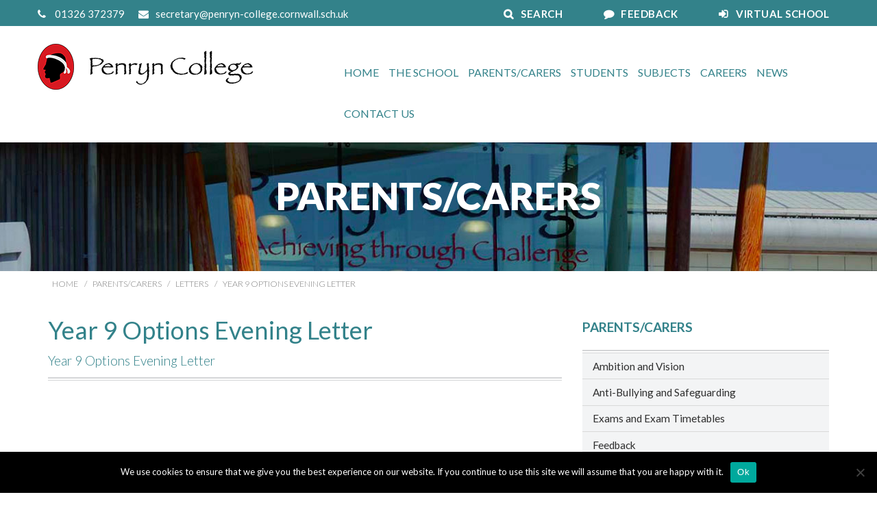

--- FILE ---
content_type: text/html; charset=UTF-8
request_url: https://penryn-college.cornwall.sch.uk/parents/letters/year-9-options-evening-letter/
body_size: 13186
content:
<!DOCTYPE html>
<html lang="en-GB">
<head>
<meta charset="UTF-8">
<meta name="viewport" content="width=device-width, initial-scale=1">
<link rel="profile" href="http://gmpg.org/xfn/11">
<link rel="pingback" href="https://penryn-college.cornwall.sch.uk/xmlrpc.php">

<meta name='robots' content='index, follow, max-image-preview:large, max-snippet:-1, max-video-preview:-1' />

	<!-- This site is optimized with the Yoast SEO plugin v26.6 - https://yoast.com/wordpress/plugins/seo/ -->
	<title>Year 9 Options Evening Letter - Penryn College</title>
	<link rel="canonical" href="https://penryn-college.cornwall.sch.uk/parents/letters/year-9-options-evening-letter/" />
	<meta property="og:locale" content="en_GB" />
	<meta property="og:type" content="article" />
	<meta property="og:title" content="Year 9 Options Evening Letter - Penryn College" />
	<meta property="og:description" content="Year 9 Options Evening Letter" />
	<meta property="og:url" content="https://penryn-college.cornwall.sch.uk/parents/letters/year-9-options-evening-letter/" />
	<meta property="og:site_name" content="Penryn College" />
	<meta name="twitter:card" content="summary_large_image" />
	<script type="application/ld+json" class="yoast-schema-graph">{"@context":"https://schema.org","@graph":[{"@type":"WebPage","@id":"https://penryn-college.cornwall.sch.uk/parents/letters/year-9-options-evening-letter/","url":"https://penryn-college.cornwall.sch.uk/parents/letters/year-9-options-evening-letter/","name":"Year 9 Options Evening Letter - Penryn College","isPartOf":{"@id":"https://penryn-college.cornwall.sch.uk/#website"},"primaryImageOfPage":{"@id":"https://penryn-college.cornwall.sch.uk/parents/letters/year-9-options-evening-letter/#primaryimage"},"image":{"@id":"https://penryn-college.cornwall.sch.uk/parents/letters/year-9-options-evening-letter/#primaryimage"},"thumbnailUrl":"","datePublished":"2019-01-10T16:35:27+00:00","breadcrumb":{"@id":"https://penryn-college.cornwall.sch.uk/parents/letters/year-9-options-evening-letter/#breadcrumb"},"inLanguage":"en-GB","potentialAction":[{"@type":"ReadAction","target":["https://penryn-college.cornwall.sch.uk/parents/letters/year-9-options-evening-letter/"]}]},{"@type":"ImageObject","inLanguage":"en-GB","@id":"https://penryn-college.cornwall.sch.uk/parents/letters/year-9-options-evening-letter/#primaryimage","url":"","contentUrl":""},{"@type":"BreadcrumbList","@id":"https://penryn-college.cornwall.sch.uk/parents/letters/year-9-options-evening-letter/#breadcrumb","itemListElement":[{"@type":"ListItem","position":1,"name":"Home","item":"https://penryn-college.cornwall.sch.uk/"},{"@type":"ListItem","position":2,"name":"Parents/Carers","item":"https://penryn-college.cornwall.sch.uk/parents/"},{"@type":"ListItem","position":3,"name":"Letters","item":"https://penryn-college.cornwall.sch.uk/parents/letters/"},{"@type":"ListItem","position":4,"name":"Year 9 Options Evening Letter"}]},{"@type":"WebSite","@id":"https://penryn-college.cornwall.sch.uk/#website","url":"https://penryn-college.cornwall.sch.uk/","name":"Penryn College","description":"","potentialAction":[{"@type":"SearchAction","target":{"@type":"EntryPoint","urlTemplate":"https://penryn-college.cornwall.sch.uk/?s={search_term_string}"},"query-input":{"@type":"PropertyValueSpecification","valueRequired":true,"valueName":"search_term_string"}}],"inLanguage":"en-GB"}]}</script>
	<!-- / Yoast SEO plugin. -->


<link rel='dns-prefetch' href='//maxcdn.bootstrapcdn.com' />
<link rel='dns-prefetch' href='//cdnjs.cloudflare.com' />
<link rel='dns-prefetch' href='//maps.googleapis.com' />
<link rel='dns-prefetch' href='//fonts.googleapis.com' />
<link rel="alternate" type="application/rss+xml" title="Penryn College &raquo; Feed" href="https://penryn-college.cornwall.sch.uk/feed/" />
<link rel="alternate" type="application/rss+xml" title="Penryn College &raquo; Comments Feed" href="https://penryn-college.cornwall.sch.uk/comments/feed/" />
<link rel="alternate" type="text/calendar" title="Penryn College &raquo; iCal Feed" href="https://penryn-college.cornwall.sch.uk/calendar/?ical=1" />
<link rel="alternate" title="oEmbed (JSON)" type="application/json+oembed" href="https://penryn-college.cornwall.sch.uk/wp-json/oembed/1.0/embed?url=https%3A%2F%2Fpenryn-college.cornwall.sch.uk%2Fparents%2Fletters%2Fyear-9-options-evening-letter%2F" />
<link rel="alternate" title="oEmbed (XML)" type="text/xml+oembed" href="https://penryn-college.cornwall.sch.uk/wp-json/oembed/1.0/embed?url=https%3A%2F%2Fpenryn-college.cornwall.sch.uk%2Fparents%2Fletters%2Fyear-9-options-evening-letter%2F&#038;format=xml" />
<style id='wp-img-auto-sizes-contain-inline-css' type='text/css'>
img:is([sizes=auto i],[sizes^="auto," i]){contain-intrinsic-size:3000px 1500px}
/*# sourceURL=wp-img-auto-sizes-contain-inline-css */
</style>

<link rel='stylesheet' id='tribe-events-pro-mini-calendar-block-styles-css' href='https://penryn-college.cornwall.sch.uk/wp-content/plugins/events-calendar-pro/build/css/tribe-events-pro-mini-calendar-block.css?ver=7.7.11' type='text/css' media='all' />
<style id='wp-emoji-styles-inline-css' type='text/css'>

	img.wp-smiley, img.emoji {
		display: inline !important;
		border: none !important;
		box-shadow: none !important;
		height: 1em !important;
		width: 1em !important;
		margin: 0 0.07em !important;
		vertical-align: -0.1em !important;
		background: none !important;
		padding: 0 !important;
	}
/*# sourceURL=wp-emoji-styles-inline-css */
</style>
<link rel='stylesheet' id='wp-block-library-css' href='https://penryn-college.cornwall.sch.uk/wp-includes/css/dist/block-library/style.min.css?ver=6.9' type='text/css' media='all' />
<style id='global-styles-inline-css' type='text/css'>
:root{--wp--preset--aspect-ratio--square: 1;--wp--preset--aspect-ratio--4-3: 4/3;--wp--preset--aspect-ratio--3-4: 3/4;--wp--preset--aspect-ratio--3-2: 3/2;--wp--preset--aspect-ratio--2-3: 2/3;--wp--preset--aspect-ratio--16-9: 16/9;--wp--preset--aspect-ratio--9-16: 9/16;--wp--preset--color--black: #000000;--wp--preset--color--cyan-bluish-gray: #abb8c3;--wp--preset--color--white: #ffffff;--wp--preset--color--pale-pink: #f78da7;--wp--preset--color--vivid-red: #cf2e2e;--wp--preset--color--luminous-vivid-orange: #ff6900;--wp--preset--color--luminous-vivid-amber: #fcb900;--wp--preset--color--light-green-cyan: #7bdcb5;--wp--preset--color--vivid-green-cyan: #00d084;--wp--preset--color--pale-cyan-blue: #8ed1fc;--wp--preset--color--vivid-cyan-blue: #0693e3;--wp--preset--color--vivid-purple: #9b51e0;--wp--preset--gradient--vivid-cyan-blue-to-vivid-purple: linear-gradient(135deg,rgb(6,147,227) 0%,rgb(155,81,224) 100%);--wp--preset--gradient--light-green-cyan-to-vivid-green-cyan: linear-gradient(135deg,rgb(122,220,180) 0%,rgb(0,208,130) 100%);--wp--preset--gradient--luminous-vivid-amber-to-luminous-vivid-orange: linear-gradient(135deg,rgb(252,185,0) 0%,rgb(255,105,0) 100%);--wp--preset--gradient--luminous-vivid-orange-to-vivid-red: linear-gradient(135deg,rgb(255,105,0) 0%,rgb(207,46,46) 100%);--wp--preset--gradient--very-light-gray-to-cyan-bluish-gray: linear-gradient(135deg,rgb(238,238,238) 0%,rgb(169,184,195) 100%);--wp--preset--gradient--cool-to-warm-spectrum: linear-gradient(135deg,rgb(74,234,220) 0%,rgb(151,120,209) 20%,rgb(207,42,186) 40%,rgb(238,44,130) 60%,rgb(251,105,98) 80%,rgb(254,248,76) 100%);--wp--preset--gradient--blush-light-purple: linear-gradient(135deg,rgb(255,206,236) 0%,rgb(152,150,240) 100%);--wp--preset--gradient--blush-bordeaux: linear-gradient(135deg,rgb(254,205,165) 0%,rgb(254,45,45) 50%,rgb(107,0,62) 100%);--wp--preset--gradient--luminous-dusk: linear-gradient(135deg,rgb(255,203,112) 0%,rgb(199,81,192) 50%,rgb(65,88,208) 100%);--wp--preset--gradient--pale-ocean: linear-gradient(135deg,rgb(255,245,203) 0%,rgb(182,227,212) 50%,rgb(51,167,181) 100%);--wp--preset--gradient--electric-grass: linear-gradient(135deg,rgb(202,248,128) 0%,rgb(113,206,126) 100%);--wp--preset--gradient--midnight: linear-gradient(135deg,rgb(2,3,129) 0%,rgb(40,116,252) 100%);--wp--preset--font-size--small: 13px;--wp--preset--font-size--medium: 20px;--wp--preset--font-size--large: 36px;--wp--preset--font-size--x-large: 42px;--wp--preset--spacing--20: 0.44rem;--wp--preset--spacing--30: 0.67rem;--wp--preset--spacing--40: 1rem;--wp--preset--spacing--50: 1.5rem;--wp--preset--spacing--60: 2.25rem;--wp--preset--spacing--70: 3.38rem;--wp--preset--spacing--80: 5.06rem;--wp--preset--shadow--natural: 6px 6px 9px rgba(0, 0, 0, 0.2);--wp--preset--shadow--deep: 12px 12px 50px rgba(0, 0, 0, 0.4);--wp--preset--shadow--sharp: 6px 6px 0px rgba(0, 0, 0, 0.2);--wp--preset--shadow--outlined: 6px 6px 0px -3px rgb(255, 255, 255), 6px 6px rgb(0, 0, 0);--wp--preset--shadow--crisp: 6px 6px 0px rgb(0, 0, 0);}:where(.is-layout-flex){gap: 0.5em;}:where(.is-layout-grid){gap: 0.5em;}body .is-layout-flex{display: flex;}.is-layout-flex{flex-wrap: wrap;align-items: center;}.is-layout-flex > :is(*, div){margin: 0;}body .is-layout-grid{display: grid;}.is-layout-grid > :is(*, div){margin: 0;}:where(.wp-block-columns.is-layout-flex){gap: 2em;}:where(.wp-block-columns.is-layout-grid){gap: 2em;}:where(.wp-block-post-template.is-layout-flex){gap: 1.25em;}:where(.wp-block-post-template.is-layout-grid){gap: 1.25em;}.has-black-color{color: var(--wp--preset--color--black) !important;}.has-cyan-bluish-gray-color{color: var(--wp--preset--color--cyan-bluish-gray) !important;}.has-white-color{color: var(--wp--preset--color--white) !important;}.has-pale-pink-color{color: var(--wp--preset--color--pale-pink) !important;}.has-vivid-red-color{color: var(--wp--preset--color--vivid-red) !important;}.has-luminous-vivid-orange-color{color: var(--wp--preset--color--luminous-vivid-orange) !important;}.has-luminous-vivid-amber-color{color: var(--wp--preset--color--luminous-vivid-amber) !important;}.has-light-green-cyan-color{color: var(--wp--preset--color--light-green-cyan) !important;}.has-vivid-green-cyan-color{color: var(--wp--preset--color--vivid-green-cyan) !important;}.has-pale-cyan-blue-color{color: var(--wp--preset--color--pale-cyan-blue) !important;}.has-vivid-cyan-blue-color{color: var(--wp--preset--color--vivid-cyan-blue) !important;}.has-vivid-purple-color{color: var(--wp--preset--color--vivid-purple) !important;}.has-black-background-color{background-color: var(--wp--preset--color--black) !important;}.has-cyan-bluish-gray-background-color{background-color: var(--wp--preset--color--cyan-bluish-gray) !important;}.has-white-background-color{background-color: var(--wp--preset--color--white) !important;}.has-pale-pink-background-color{background-color: var(--wp--preset--color--pale-pink) !important;}.has-vivid-red-background-color{background-color: var(--wp--preset--color--vivid-red) !important;}.has-luminous-vivid-orange-background-color{background-color: var(--wp--preset--color--luminous-vivid-orange) !important;}.has-luminous-vivid-amber-background-color{background-color: var(--wp--preset--color--luminous-vivid-amber) !important;}.has-light-green-cyan-background-color{background-color: var(--wp--preset--color--light-green-cyan) !important;}.has-vivid-green-cyan-background-color{background-color: var(--wp--preset--color--vivid-green-cyan) !important;}.has-pale-cyan-blue-background-color{background-color: var(--wp--preset--color--pale-cyan-blue) !important;}.has-vivid-cyan-blue-background-color{background-color: var(--wp--preset--color--vivid-cyan-blue) !important;}.has-vivid-purple-background-color{background-color: var(--wp--preset--color--vivid-purple) !important;}.has-black-border-color{border-color: var(--wp--preset--color--black) !important;}.has-cyan-bluish-gray-border-color{border-color: var(--wp--preset--color--cyan-bluish-gray) !important;}.has-white-border-color{border-color: var(--wp--preset--color--white) !important;}.has-pale-pink-border-color{border-color: var(--wp--preset--color--pale-pink) !important;}.has-vivid-red-border-color{border-color: var(--wp--preset--color--vivid-red) !important;}.has-luminous-vivid-orange-border-color{border-color: var(--wp--preset--color--luminous-vivid-orange) !important;}.has-luminous-vivid-amber-border-color{border-color: var(--wp--preset--color--luminous-vivid-amber) !important;}.has-light-green-cyan-border-color{border-color: var(--wp--preset--color--light-green-cyan) !important;}.has-vivid-green-cyan-border-color{border-color: var(--wp--preset--color--vivid-green-cyan) !important;}.has-pale-cyan-blue-border-color{border-color: var(--wp--preset--color--pale-cyan-blue) !important;}.has-vivid-cyan-blue-border-color{border-color: var(--wp--preset--color--vivid-cyan-blue) !important;}.has-vivid-purple-border-color{border-color: var(--wp--preset--color--vivid-purple) !important;}.has-vivid-cyan-blue-to-vivid-purple-gradient-background{background: var(--wp--preset--gradient--vivid-cyan-blue-to-vivid-purple) !important;}.has-light-green-cyan-to-vivid-green-cyan-gradient-background{background: var(--wp--preset--gradient--light-green-cyan-to-vivid-green-cyan) !important;}.has-luminous-vivid-amber-to-luminous-vivid-orange-gradient-background{background: var(--wp--preset--gradient--luminous-vivid-amber-to-luminous-vivid-orange) !important;}.has-luminous-vivid-orange-to-vivid-red-gradient-background{background: var(--wp--preset--gradient--luminous-vivid-orange-to-vivid-red) !important;}.has-very-light-gray-to-cyan-bluish-gray-gradient-background{background: var(--wp--preset--gradient--very-light-gray-to-cyan-bluish-gray) !important;}.has-cool-to-warm-spectrum-gradient-background{background: var(--wp--preset--gradient--cool-to-warm-spectrum) !important;}.has-blush-light-purple-gradient-background{background: var(--wp--preset--gradient--blush-light-purple) !important;}.has-blush-bordeaux-gradient-background{background: var(--wp--preset--gradient--blush-bordeaux) !important;}.has-luminous-dusk-gradient-background{background: var(--wp--preset--gradient--luminous-dusk) !important;}.has-pale-ocean-gradient-background{background: var(--wp--preset--gradient--pale-ocean) !important;}.has-electric-grass-gradient-background{background: var(--wp--preset--gradient--electric-grass) !important;}.has-midnight-gradient-background{background: var(--wp--preset--gradient--midnight) !important;}.has-small-font-size{font-size: var(--wp--preset--font-size--small) !important;}.has-medium-font-size{font-size: var(--wp--preset--font-size--medium) !important;}.has-large-font-size{font-size: var(--wp--preset--font-size--large) !important;}.has-x-large-font-size{font-size: var(--wp--preset--font-size--x-large) !important;}
/*# sourceURL=global-styles-inline-css */
</style>

<style id='classic-theme-styles-inline-css' type='text/css'>
/*! This file is auto-generated */
.wp-block-button__link{color:#fff;background-color:#32373c;border-radius:9999px;box-shadow:none;text-decoration:none;padding:calc(.667em + 2px) calc(1.333em + 2px);font-size:1.125em}.wp-block-file__button{background:#32373c;color:#fff;text-decoration:none}
/*# sourceURL=/wp-includes/css/classic-themes.min.css */
</style>
<link rel='stylesheet' id='contact-form-7-css' href='https://penryn-college.cornwall.sch.uk/wp-content/plugins/contact-form-7/includes/css/styles.css?ver=6.1.4' type='text/css' media='all' />
<link rel='stylesheet' id='cookie-notice-front-css' href='https://penryn-college.cornwall.sch.uk/wp-content/plugins/cookie-notice/css/front.min.css?ver=2.5.11' type='text/css' media='all' />
<link rel='stylesheet' id='ctf_styles-css' href='https://penryn-college.cornwall.sch.uk/wp-content/plugins/custom-twitter-feeds/css/ctf-styles.min.css?ver=2.3.1' type='text/css' media='all' />
<link rel='stylesheet' id='google-fonts-css' href='https://fonts.googleapis.com/css?family=Lato%3A400%2C700%2C300%2C900&#038;ver=6.9' type='text/css' media='all' />
<link rel='stylesheet' id='font-awesome-css' href='https://maxcdn.bootstrapcdn.com/font-awesome/4.5.0/css/font-awesome.min.css?ver=6.9' type='text/css' media='all' />
<link rel='stylesheet' id='bootstrap-css' href='https://maxcdn.bootstrapcdn.com/bootstrap/3.3.5/css/bootstrap.min.css?ver=6.9' type='text/css' media='all' />
<link rel='stylesheet' id='lightbox-css' href='https://penryn-college.cornwall.sch.uk/wp-content/themes/penryn/stylesheets/magnific-popup.css?ver=6.9' type='text/css' media='all' />
<link rel='stylesheet' id='penryn-style-css' href='https://penryn-college.cornwall.sch.uk/wp-content/themes/penryn/style.css?ver=6.9' type='text/css' media='all' />
<script type="text/javascript" id="cookie-notice-front-js-before">
/* <![CDATA[ */
var cnArgs = {"ajaxUrl":"https:\/\/penryn-college.cornwall.sch.uk\/wp-admin\/admin-ajax.php","nonce":"fe283f0fca","hideEffect":"fade","position":"bottom","onScroll":false,"onScrollOffset":100,"onClick":false,"cookieName":"cookie_notice_accepted","cookieTime":2592000,"cookieTimeRejected":2592000,"globalCookie":false,"redirection":false,"cache":true,"revokeCookies":false,"revokeCookiesOpt":"automatic"};

//# sourceURL=cookie-notice-front-js-before
/* ]]> */
</script>
<script type="text/javascript" src="https://penryn-college.cornwall.sch.uk/wp-content/plugins/cookie-notice/js/front.min.js?ver=2.5.11" id="cookie-notice-front-js"></script>
<script type="text/javascript" src="https://penryn-college.cornwall.sch.uk/wp-includes/js/jquery/jquery.min.js?ver=3.7.1" id="jquery-core-js"></script>
<script type="text/javascript" src="https://penryn-college.cornwall.sch.uk/wp-includes/js/jquery/jquery-migrate.min.js?ver=3.4.1" id="jquery-migrate-js"></script>
<script type="text/javascript" src="https://maxcdn.bootstrapcdn.com/bootstrap/3.3.5/js/bootstrap.min.js?ver=6.9" id="bootstrap-js"></script>
<script type="text/javascript" src="https://cdnjs.cloudflare.com/ajax/libs/jquery.colorbox/1.6.3/jquery.colorbox-min.js?ver=6.9" id="colorbox-js"></script>
<script type="text/javascript" src="https://maps.googleapis.com/maps/api/js?key=AIzaSyBGDu6iUODMDsAog-yz6gXrOxut6CQlyN4&amp;ver=6.9" id="googlemaps-js"></script>
<script type="text/javascript" src="https://penryn-college.cornwall.sch.uk/wp-content/themes/penryn/js/slick.js?ver=6.9" id="slick-js-js"></script>
<script type="text/javascript" src="https://penryn-college.cornwall.sch.uk/wp-content/themes/penryn/js/custom.js?ver=6.9" id="custom-js-js"></script>
<script type="text/javascript" id="calendar-js-js-extra">
/* <![CDATA[ */
var ajax_object = {"ajax_url":"https://penryn-college.cornwall.sch.uk/wp-admin/admin-ajax.php"};
//# sourceURL=calendar-js-js-extra
/* ]]> */
</script>
<script type="text/javascript" src="https://penryn-college.cornwall.sch.uk/wp-content/themes/penryn/js/calendar.js?ver=6.9" id="calendar-js-js"></script>
<script type="text/javascript" src="https://penryn-college.cornwall.sch.uk/wp-content/themes/penryn/js/jquery.drilldown.js?ver=6.9" id="drill-menu-js"></script>
<script type="text/javascript" src="https://penryn-college.cornwall.sch.uk/wp-content/themes/penryn/js/jquery.magnific-popup.min.js?ver=6.9" id="lightbox-js"></script>
<script type="text/javascript" src="https://penryn-college.cornwall.sch.uk/wp-content/plugins/google-analyticator/external-tracking.min.js?ver=6.5.4" id="ga-external-tracking-js"></script>
<link rel="https://api.w.org/" href="https://penryn-college.cornwall.sch.uk/wp-json/" /><link rel="alternate" title="JSON" type="application/json" href="https://penryn-college.cornwall.sch.uk/wp-json/wp/v2/media/6798" /><link rel="EditURI" type="application/rsd+xml" title="RSD" href="https://penryn-college.cornwall.sch.uk/xmlrpc.php?rsd" />
<meta name="generator" content="WordPress 6.9" />
<link rel='shortlink' href='https://penryn-college.cornwall.sch.uk/?p=6798' />
<meta name="tec-api-version" content="v1"><meta name="tec-api-origin" content="https://penryn-college.cornwall.sch.uk"><link rel="alternate" href="https://penryn-college.cornwall.sch.uk/wp-json/tribe/events/v1/" /><style type="text/css">.recentcomments a{display:inline !important;padding:0 !important;margin:0 !important;}</style><link rel="icon" href="https://penryn-college.cornwall.sch.uk/wp-content/uploads/2022/05/cropped-Penryn-College-Logo-New-copy-32x32.jpg" sizes="32x32" />
<link rel="icon" href="https://penryn-college.cornwall.sch.uk/wp-content/uploads/2022/05/cropped-Penryn-College-Logo-New-copy-192x192.jpg" sizes="192x192" />
<link rel="apple-touch-icon" href="https://penryn-college.cornwall.sch.uk/wp-content/uploads/2022/05/cropped-Penryn-College-Logo-New-copy-180x180.jpg" />
<meta name="msapplication-TileImage" content="https://penryn-college.cornwall.sch.uk/wp-content/uploads/2022/05/cropped-Penryn-College-Logo-New-copy-270x270.jpg" />
<!-- Google Analytics Tracking by Google Analyticator 6.5.4: http://www.videousermanuals.com/google-analyticator/ -->
<script type="text/javascript">
    var analyticsFileTypes = [''];
    var analyticsSnippet = 'disabled';
    var analyticsEventTracking = 'enabled';
</script>
<script type="text/javascript">
	(function(i,s,o,g,r,a,m){i['GoogleAnalyticsObject']=r;i[r]=i[r]||function(){
	(i[r].q=i[r].q||[]).push(arguments)},i[r].l=1*new Date();a=s.createElement(o),
	m=s.getElementsByTagName(o)[0];a.async=1;a.src=g;m.parentNode.insertBefore(a,m)
	})(window,document,'script','//www.google-analytics.com/analytics.js','ga');
	ga('create', 'UA-84651822-1', 'auto');
 
	ga('send', 'pageview');
</script>
		<style type="text/css" id="wp-custom-css">
			.sl-caption {
display: none !important;
}		</style>
		</head>

<body class="attachment wp-singular attachment-template-default attachmentid-6798 attachment-pdf wp-theme-penryn cookies-not-set tribe-no-js group-blog">
    <!-- Open Nav -->
    <div class="container-fluid search-bar">
        <div class="container">
            <div class="row">
                <div class="col-xs-12 ">
                    
<form role="search" method="get" class="search-form" action="https://penryn-college.cornwall.sch.uk/">
	<input type="search" class="search-field" placeholder="Search" value="" name="s" title="Search" />
	<button type="submit"><i class="fa fa-search"></i></button>
</form>
                </div>
            </div>
        </div>
    </div>
    <nav>
        <!-- Header -->
        <header>
            <div class="container-fluid">
                <div class="container">
                    <div class="row">
                        <div class="col-xs-12 top-bar">
                            <div class="row hidden-sm hidden-xs">
                                <div class=" col-md-6">
                                    <div class="row">
                                        <div class="telephone">01326 372379</div>
                                        <div class="email">secretary@penryn-college.cornwall.sch.uk</div>
                                    </div>
                                </div>
                                <div class="col-xs-12 col-md-6">
                                    <div class="pull-right">
                                        <div class="search"><a href="#" class="search-link">SEARCH</a></div>
                                        <div class="feedback"><a href="/parents/feedback/">FEEDBACK</a></div>
                                        <div class="moodle"><a href="https://home.penryn-college.cornwall.sch.uk/login/" target="_blank">VIRTUAL SCHOOL</a></div>
                                    </div>
                                </div>
                            </div>

                            <div class="row hidden-lg">
                                <div class="col-xs-12 col-md-6">
                                    <div class="row pull-right">
                                        <div class="search"><a href="#" class="search-link"><i class="fa fa-search" aria-hidden="true"></i> SEARCH</a></div>
                                        <div><a href="tel:01326372379"  class="telephone"><i class="fa fa-phone" aria-hidden="true"></i> CONTACT</a></div>
                                        <div class="moodle"><a href="https://home.penryn-college.cornwall.sch.uk/login/" target="_blank"><i class="fa fa-sign-in" aria-hidden="true"></i> VS</a></div>
                                    </div>
                                </div>
                            </div>
                        </div>
                    </div>
                </div>
            </div>
        </header>
        <!-- Close Header -->

        <div class="container top-menu">
            <!-- Brand and toggle get grouped for better mobile display -->
            <div class="row"> 
                <div class="col-lg-4 col-xs-9">
                    <a href="/"><img src="https://penryn-college.cornwall.sch.uk/wp-content/themes/penryn/images/bigger-logo-complete.png" alt="Penryn College" class="logo"></a>
                </div>
                <div class="visible-sm-block visible-xs-block  col-xs-3">
                    <a href="javascript:{};" class="menu-opener"><i class="fa fa-bars"></i></a>
                </div>
                <div class="col-lg-8 col-xs-12">
					<div id="cssmenu" class="open"><ul id="menu-main" class="menu"><li id="menu-item-39" class="menu-item menu-item-type-custom menu-item-object-custom menu-item-home menu-item-39"><a href="http://penryn-college.cornwall.sch.uk/">Home</a></li>
<li id="menu-item-53" class="menu-item menu-item-type-post_type menu-item-object-page menu-item-has-children menu-item-53"><a href="https://penryn-college.cornwall.sch.uk/the-school/">The School</a>
<ul class="sub-menu">
	<li id="menu-item-2455" class="menu-item menu-item-type-post_type menu-item-object-page menu-item-2455"><a href="https://penryn-college.cornwall.sch.uk/the-school/">About</a></li>
	<li id="menu-item-1548" class="menu-item menu-item-type-post_type menu-item-object-page menu-item-1548"><a href="https://penryn-college.cornwall.sch.uk/parents/ambition-and-vision/">Ambition and Vision</a></li>
	<li id="menu-item-2774" class="menu-item menu-item-type-post_type menu-item-object-page menu-item-2774"><a href="https://penryn-college.cornwall.sch.uk/parents/staying-safe/">Anti-Bullying and Safeguarding</a></li>
	<li id="menu-item-257" class="menu-item menu-item-type-post_type menu-item-object-page menu-item-257"><a href="https://penryn-college.cornwall.sch.uk/the-school/british-values-statement/">British Values Statement</a></li>
	<li id="menu-item-15580" class="menu-item menu-item-type-post_type menu-item-object-page menu-item-15580"><a href="https://penryn-college.cornwall.sch.uk/creativity-collaboratives/">Creativity Collaboratives – Inspiring Teaching and Learning</a></li>
	<li id="menu-item-777" class="menu-item menu-item-type-post_type menu-item-object-page menu-item-777"><a href="https://penryn-college.cornwall.sch.uk/the-school/gallery/">Gallery</a></li>
	<li id="menu-item-258" class="menu-item menu-item-type-post_type menu-item-object-page menu-item-258"><a href="https://penryn-college.cornwall.sch.uk/the-school/gcse-results/">GCSE Results</a></li>
	<li id="menu-item-54" class="menu-item menu-item-type-post_type menu-item-object-page menu-item-54"><a href="https://penryn-college.cornwall.sch.uk/the-school/governors/">Meet Our Trustees</a></li>
	<li id="menu-item-581" class="menu-item menu-item-type-post_type menu-item-object-page menu-item-581"><a href="https://penryn-college.cornwall.sch.uk/the-school/ofted-report/">Ofsted and Performance</a></li>
	<li id="menu-item-261" class="menu-item menu-item-type-post_type menu-item-object-page menu-item-261"><a href="https://penryn-college.cornwall.sch.uk/the-school/policies/">Policies</a></li>
	<li id="menu-item-56" class="menu-item menu-item-type-post_type menu-item-object-page menu-item-56"><a href="https://penryn-college.cornwall.sch.uk/the-school/staff-list/">Staff List</a></li>
	<li id="menu-item-580" class="menu-item menu-item-type-post_type menu-item-object-page menu-item-580"><a href="https://penryn-college.cornwall.sch.uk/the-school/prospectus/">Prospectus</a></li>
	<li id="menu-item-694" class="menu-item menu-item-type-post_type menu-item-object-page menu-item-694"><a href="https://penryn-college.cornwall.sch.uk/the-school/using-college-facilities/">Using College Facilities</a></li>
	<li id="menu-item-599" class="menu-item menu-item-type-post_type menu-item-object-page menu-item-599"><a href="https://penryn-college.cornwall.sch.uk/the-school/vacancies/">Vacancies</a></li>
	<li id="menu-item-2471" class="menu-item menu-item-type-custom menu-item-object-custom menu-item-2471"><a href="https://home.penryn-college.cornwall.sch.uk/login/">Virtual School</a></li>
</ul>
</li>
<li id="menu-item-43" class="menu-item menu-item-type-post_type menu-item-object-page menu-item-has-children menu-item-43"><a href="https://penryn-college.cornwall.sch.uk/parents/">Parents/Carers</a>
<ul class="sub-menu">
	<li id="menu-item-23061" class="menu-item menu-item-type-post_type menu-item-object-page menu-item-23061"><a href="https://penryn-college.cornwall.sch.uk/home-school-agreement/">Home School Agreement</a></li>
	<li id="menu-item-3589" class="menu-item menu-item-type-custom menu-item-object-custom menu-item-3589"><a href="http://penryn-college.cornwall.sch.uk/parents/staying-safe/">Anti-Bullying and Safeguarding</a></li>
	<li id="menu-item-10511" class="menu-item menu-item-type-post_type menu-item-object-page menu-item-10511"><a href="https://penryn-college.cornwall.sch.uk/year-6-transition/">Year 6 Transition Information</a></li>
	<li id="menu-item-15759" class="menu-item menu-item-type-post_type menu-item-object-page menu-item-15759"><a href="https://penryn-college.cornwall.sch.uk/countdown-to-gcse-evening/">Year 10 and 11 GCSE Events</a></li>
	<li id="menu-item-11086" class="menu-item menu-item-type-post_type menu-item-object-page menu-item-11086"><a href="https://penryn-college.cornwall.sch.uk/openevents/">Open Evening</a></li>
	<li id="menu-item-674" class="menu-item menu-item-type-post_type menu-item-object-page menu-item-674"><a href="https://penryn-college.cornwall.sch.uk/parents/exam-timetables/">Exams and Exam Timetables</a></li>
	<li id="menu-item-1608" class="menu-item menu-item-type-post_type menu-item-object-page menu-item-1608"><a href="https://penryn-college.cornwall.sch.uk/parents/parent-faqs/">FAQs</a></li>
	<li id="menu-item-44" class="menu-item menu-item-type-post_type menu-item-object-page menu-item-44"><a href="https://penryn-college.cornwall.sch.uk/parents/feedback/">Feedback</a></li>
	<li id="menu-item-15866" class="menu-item menu-item-type-post_type menu-item-object-page menu-item-15866"><a href="https://penryn-college.cornwall.sch.uk/holidays-during-term-time-and-absence-request-form/">Unauthorised Leave of Absence</a></li>
	<li id="menu-item-16035" class="menu-item menu-item-type-post_type menu-item-object-page menu-item-16035"><a href="https://penryn-college.cornwall.sch.uk/introduction-to-gcse-evening/">Introduction to GCSE Evening</a></li>
	<li id="menu-item-260" class="menu-item menu-item-type-post_type menu-item-object-page menu-item-260"><a href="https://penryn-college.cornwall.sch.uk/the-school/ipads/">iPads</a></li>
	<li id="menu-item-1490" class="menu-item menu-item-type-post_type menu-item-object-page menu-item-1490"><a href="https://penryn-college.cornwall.sch.uk/parents/key-dates/">Term Dates</a></li>
	<li id="menu-item-346" class="menu-item menu-item-type-post_type menu-item-object-page menu-item-346"><a href="https://penryn-college.cornwall.sch.uk/parents/letters/">Letters</a></li>
	<li id="menu-item-10652" class="menu-item menu-item-type-post_type menu-item-object-page menu-item-10652"><a href="https://penryn-college.cornwall.sch.uk/mental-health-resources-and-support/">Mental Health and Wellbeing</a></li>
	<li id="menu-item-377" class="menu-item menu-item-type-post_type menu-item-object-page menu-item-377"><a href="https://penryn-college.cornwall.sch.uk/parents/uniform/">Uniform</a></li>
	<li id="menu-item-2461" class="menu-item menu-item-type-post_type menu-item-object-page menu-item-2461"><a href="https://penryn-college.cornwall.sch.uk/parents/parents-guide-to/">Parent Guides and Pick &#8216;N Mix</a></li>
	<li id="menu-item-1284" class="menu-item menu-item-type-post_type menu-item-object-page menu-item-1284"><a href="https://penryn-college.cornwall.sch.uk/parents/pupil-premium/">Pupil Premium</a></li>
	<li id="menu-item-347" class="menu-item menu-item-type-post_type menu-item-object-page menu-item-347"><a href="https://penryn-college.cornwall.sch.uk/parents/parent-pay/">ParentPay</a></li>
	<li id="menu-item-345" class="menu-item menu-item-type-post_type menu-item-object-page menu-item-345"><a href="https://penryn-college.cornwall.sch.uk/parents/parent-view/">Parent View</a></li>
	<li id="menu-item-379" class="menu-item menu-item-type-post_type menu-item-object-page menu-item-379"><a href="https://penryn-college.cornwall.sch.uk/parents/parents-forum/">Parents’ Forum</a></li>
</ul>
</li>
<li id="menu-item-46" class="menu-item menu-item-type-post_type menu-item-object-page menu-item-has-children menu-item-46"><a href="https://penryn-college.cornwall.sch.uk/students/">Students</a>
<ul class="sub-menu">
	<li id="menu-item-2508" class="menu-item menu-item-type-post_type menu-item-object-page menu-item-2508"><a href="https://penryn-college.cornwall.sch.uk/students/alumni/">Alumni</a></li>
	<li id="menu-item-21378" class="menu-item menu-item-type-post_type menu-item-object-page menu-item-21378"><a href="https://penryn-college.cornwall.sch.uk/students/foundations-for-the-future/">Foundations for the Future</a></li>
	<li id="menu-item-15506" class="menu-item menu-item-type-post_type menu-item-object-page menu-item-15506"><a href="https://penryn-college.cornwall.sch.uk/house-system/">House System</a></li>
	<li id="menu-item-507" class="menu-item menu-item-type-post_type menu-item-object-page menu-item-507"><a href="https://penryn-college.cornwall.sch.uk/students/canteen-menu/">Canteen</a></li>
	<li id="menu-item-2214" class="menu-item menu-item-type-post_type menu-item-object-page menu-item-2214"><a href="https://penryn-college.cornwall.sch.uk/students/music-instrumental-lessons/">Instrumental Lessons</a></li>
	<li id="menu-item-3676" class="menu-item menu-item-type-post_type menu-item-object-page menu-item-3676"><a href="https://penryn-college.cornwall.sch.uk/students/year-9-options-booklet/">Year 9 Options Information</a></li>
	<li id="menu-item-3700" class="menu-item menu-item-type-post_type menu-item-object-page menu-item-3700"><a href="https://penryn-college.cornwall.sch.uk/students/extracurricular/">Clubs &#038; Activities</a></li>
	<li id="menu-item-402" class="menu-item menu-item-type-post_type menu-item-object-page menu-item-402"><a href="https://penryn-college.cornwall.sch.uk/students/school-day-times/">School Day Times</a></li>
	<li id="menu-item-1659" class="menu-item menu-item-type-post_type menu-item-object-page menu-item-1659"><a href="https://penryn-college.cornwall.sch.uk/the-school/smsc-penryn-college/">SMSC at Penryn College</a></li>
	<li id="menu-item-403" class="menu-item menu-item-type-post_type menu-item-object-page menu-item-403"><a href="https://penryn-college.cornwall.sch.uk/students/student-council/">Student Council</a></li>
	<li id="menu-item-10462" class="menu-item menu-item-type-post_type menu-item-object-page menu-item-10462"><a href="https://penryn-college.cornwall.sch.uk/student-showcase/">Student Showcase</a></li>
	<li id="menu-item-2316" class="menu-item menu-item-type-post_type menu-item-object-page menu-item-2316"><a href="https://penryn-college.cornwall.sch.uk/students/talk/">Talk – Support for Students</a></li>
	<li id="menu-item-679" class="menu-item menu-item-type-post_type menu-item-object-page menu-item-679"><a href="https://penryn-college.cornwall.sch.uk/students/wall-of-fame/">Wall of Fame</a></li>
</ul>
</li>
<li id="menu-item-49" class="menu-item menu-item-type-post_type menu-item-object-page menu-item-has-children menu-item-49"><a href="https://penryn-college.cornwall.sch.uk/subjects/">Subjects</a>
<ul class="sub-menu">
	<li id="menu-item-1281" class="menu-item menu-item-type-post_type menu-item-object-page menu-item-has-children menu-item-1281"><a href="https://penryn-college.cornwall.sch.uk/subjects/ks3/">Key Stage 3</a>
	<ul class="sub-menu">
		<li id="menu-item-1289" class="menu-item menu-item-type-post_type menu-item-object-page menu-item-1289"><a href="https://penryn-college.cornwall.sch.uk/subjects/ks3/english-ks3/">English</a></li>
		<li id="menu-item-1285" class="menu-item menu-item-type-post_type menu-item-object-page menu-item-1285"><a href="https://penryn-college.cornwall.sch.uk/subjects/ks3/art/">Art/Textiles</a></li>
		<li id="menu-item-1296" class="menu-item menu-item-type-post_type menu-item-object-page menu-item-1296"><a href="https://penryn-college.cornwall.sch.uk/subjects/ks3/maths-ks3/">Mathematics</a></li>
		<li id="menu-item-1299" class="menu-item menu-item-type-post_type menu-item-object-page menu-item-1299"><a href="https://penryn-college.cornwall.sch.uk/subjects/ks3/science-ks3/">Science</a></li>
		<li id="menu-item-1294" class="menu-item menu-item-type-post_type menu-item-object-page menu-item-1294"><a href="https://penryn-college.cornwall.sch.uk/subjects/ks3/history-re-ks3/">History and RE</a></li>
		<li id="menu-item-1293" class="menu-item menu-item-type-post_type menu-item-object-page menu-item-1293"><a href="https://penryn-college.cornwall.sch.uk/subjects/ks3/geography/">Geography</a></li>
		<li id="menu-item-1297" class="menu-item menu-item-type-post_type menu-item-object-page menu-item-1297"><a href="https://penryn-college.cornwall.sch.uk/subjects/ks3/pe-ks3/">PE &#038; Lifeskills</a></li>
		<li id="menu-item-1446" class="menu-item menu-item-type-post_type menu-item-object-page menu-item-1446"><a href="https://penryn-college.cornwall.sch.uk/subjects/ks3/music-ks3/">Music</a></li>
		<li id="menu-item-1287" class="menu-item menu-item-type-post_type menu-item-object-page menu-item-1287"><a href="https://penryn-college.cornwall.sch.uk/subjects/ks3/drama-dance/">Drama/Dance</a></li>
		<li id="menu-item-1302" class="menu-item menu-item-type-post_type menu-item-object-page menu-item-1302"><a href="https://penryn-college.cornwall.sch.uk/subjects/ks3/technology-ks3/">STEAM</a></li>
		<li id="menu-item-1291" class="menu-item menu-item-type-post_type menu-item-object-page menu-item-1291"><a href="https://penryn-college.cornwall.sch.uk/subjects/ks3/french-ks3/">French</a></li>
		<li id="menu-item-1301" class="menu-item menu-item-type-post_type menu-item-object-page menu-item-1301"><a href="https://penryn-college.cornwall.sch.uk/subjects/ks3/spanish-ks3/">Spanish</a></li>
	</ul>
</li>
	<li id="menu-item-1282" class="menu-item menu-item-type-post_type menu-item-object-page menu-item-has-children menu-item-1282"><a href="https://penryn-college.cornwall.sch.uk/subjects/ks4/">Key Stage 4</a>
	<ul class="sub-menu">
		<li id="menu-item-1308" class="menu-item menu-item-type-post_type menu-item-object-page menu-item-1308"><a href="https://penryn-college.cornwall.sch.uk/subjects/ks4/english/">English</a></li>
		<li id="menu-item-1314" class="menu-item menu-item-type-post_type menu-item-object-page menu-item-1314"><a href="https://penryn-college.cornwall.sch.uk/subjects/ks4/mathematics/">Mathematics</a></li>
		<li id="menu-item-1323" class="menu-item menu-item-type-post_type menu-item-object-page menu-item-1323"><a href="https://penryn-college.cornwall.sch.uk/subjects/ks4/science-additional-core/">Science Trilogy</a></li>
		<li id="menu-item-1326" class="menu-item menu-item-type-post_type menu-item-object-page menu-item-1326"><a href="https://penryn-college.cornwall.sch.uk/subjects/ks4/triple-science/">Triple Science</a></li>
		<li id="menu-item-1313" class="menu-item menu-item-type-post_type menu-item-object-page menu-item-1313"><a href="https://penryn-college.cornwall.sch.uk/subjects/ks4/history/">History</a></li>
		<li id="menu-item-1312" class="menu-item menu-item-type-post_type menu-item-object-page menu-item-1312"><a href="https://penryn-college.cornwall.sch.uk/subjects/ks4/geography/">Geography</a></li>
		<li id="menu-item-1319" class="menu-item menu-item-type-post_type menu-item-object-page menu-item-1319"><a href="https://penryn-college.cornwall.sch.uk/subjects/ks4/pe-gcse/">GCSE Physical Education</a></li>
		<li id="menu-item-1318" class="menu-item menu-item-type-post_type menu-item-object-page menu-item-1318"><a href="https://penryn-college.cornwall.sch.uk/subjects/ks4/pe-btec/">BTEC Physical Education</a></li>
		<li id="menu-item-2946" class="menu-item menu-item-type-post_type menu-item-object-page menu-item-2946"><a href="https://penryn-college.cornwall.sch.uk/subjects/ks4/health-social-care/">Health and Social Care</a></li>
		<li id="menu-item-1316" class="menu-item menu-item-type-post_type menu-item-object-page menu-item-1316"><a href="https://penryn-college.cornwall.sch.uk/subjects/ks4/music/">Music</a></li>
		<li id="menu-item-1322" class="menu-item menu-item-type-post_type menu-item-object-page menu-item-1322"><a href="https://penryn-college.cornwall.sch.uk/subjects/ks4/religious-moral-social-education/">Religious, Moral and Social Education</a></li>
		<li id="menu-item-1315" class="menu-item menu-item-type-post_type menu-item-object-page menu-item-1315"><a href="https://penryn-college.cornwall.sch.uk/subjects/ks4/media/">Creative Media Production</a></li>
		<li id="menu-item-1303" class="menu-item menu-item-type-post_type menu-item-object-page menu-item-1303"><a href="https://penryn-college.cornwall.sch.uk/subjects/ks4/art/">Art/Textiles</a></li>
		<li id="menu-item-1307" class="menu-item menu-item-type-post_type menu-item-object-page menu-item-1307"><a href="https://penryn-college.cornwall.sch.uk/subjects/ks4/drama-and-dance/">Dance and Drama</a></li>
		<li id="menu-item-1310" class="menu-item menu-item-type-post_type menu-item-object-page menu-item-1310"><a href="https://penryn-college.cornwall.sch.uk/subjects/ks4/food-technology/">Food and Nutrition</a></li>
		<li id="menu-item-1320" class="menu-item menu-item-type-post_type menu-item-object-page menu-item-1320"><a href="https://penryn-college.cornwall.sch.uk/subjects/ks4/product-design/">STEAM – Design Technology and Engineering</a></li>
		<li id="menu-item-1396" class="menu-item menu-item-type-post_type menu-item-object-page menu-item-1396"><a href="https://penryn-college.cornwall.sch.uk/?page_id=1352">Textiles</a></li>
		<li id="menu-item-1304" class="menu-item menu-item-type-post_type menu-item-object-page menu-item-1304"><a href="https://penryn-college.cornwall.sch.uk/subjects/ks4/business-studies/">STEAM – Enterprise and Marketing</a></li>
		<li id="menu-item-1305" class="menu-item menu-item-type-post_type menu-item-object-page menu-item-1305"><a href="https://penryn-college.cornwall.sch.uk/subjects/ks4/computing/">STEAM – Computer Science</a></li>
		<li id="menu-item-1311" class="menu-item menu-item-type-post_type menu-item-object-page menu-item-1311"><a href="https://penryn-college.cornwall.sch.uk/subjects/ks4/french/">French</a></li>
		<li id="menu-item-1324" class="menu-item menu-item-type-post_type menu-item-object-page menu-item-1324"><a href="https://penryn-college.cornwall.sch.uk/subjects/ks4/spanish/">Spanish</a></li>
	</ul>
</li>
	<li id="menu-item-1283" class="menu-item menu-item-type-post_type menu-item-object-page menu-item-1283"><a href="https://penryn-college.cornwall.sch.uk/subjects/literacy/">Literacy</a></li>
</ul>
</li>
<li id="menu-item-11524" class="menu-item menu-item-type-post_type menu-item-object-page menu-item-11524"><a href="https://penryn-college.cornwall.sch.uk/careers-4/">Careers</a></li>
<li id="menu-item-1277" class="menu-item menu-item-type-post_type menu-item-object-page menu-item-has-children menu-item-1277"><a href="https://penryn-college.cornwall.sch.uk/news/">News</a>
<ul class="sub-menu">
	<li id="menu-item-2908" class="menu-item menu-item-type-custom menu-item-object-custom menu-item-2908"><a href="http://penryn-college.cornwall.sch.uk/parents/parent-newsletter/">Newsletter</a></li>
</ul>
</li>
<li id="menu-item-1276" class="menu-item menu-item-type-post_type menu-item-object-page menu-item-1276"><a href="https://penryn-college.cornwall.sch.uk/contact-us/">Contact Us</a></li>
</ul></div>
                </div>
            </div>
	
        </div><!-- /.container-fluid -->
    </nav>
    <!-- Close Nav -->


            
    

    <div class="container-fluid ">
        <div class="row">
                        <div class="col-lg-12 banner" style="background: url('https://penryn-college.cornwall.sch.uk/wp-content/uploads/2015/12/banner.jpg')">
                <h1 class="text-center">Parents/Carers</h1>
            </div>
        </div>
    </div>
    <!-- Open Breadcrumb -->
    <div class="container">
        <div class="row">
            <div class="col-lg-12">
                <p class="breadcrumbs"><span><span><a href="https://penryn-college.cornwall.sch.uk/">Home</a></span> / <span><a href="https://penryn-college.cornwall.sch.uk/parents/">Parents/Carers</a></span> / <span><a href="https://penryn-college.cornwall.sch.uk/parents/letters/">Letters</a></span> / <span class="breadcrumb_last" aria-current="page">Year 9 Options Evening Letter</span></span></p>            </div>
        </div>
    </div>
    <!-- Close Breadcrumb -->

    <!-- Open Body -->
    <div class="container">
        <div class="row">
            <div class="col-lg-8 main-content">
                <h1>Year 9 Options Evening Letter</h1>

                <p class="attachment"><a href='https://penryn-college.cornwall.sch.uk/wp-content/uploads/2015/12/Year-9-Options-Evening-Letter.pdf'>Year 9 Options Evening Letter</a></p>

                <div class="line"></div>
            
                    
            </div>

            <div class="col-lg-4 side-bar">
                                <h5>Parents/Carers</h5>
                <div class="line"></div>
                <ul class="submenu">
                <li class="page_item page-item-1543"><a href="https://penryn-college.cornwall.sch.uk/parents/ambition-and-vision/">Ambition and Vision</a></li>
<li class="page_item page-item-2664 page_item_has_children"><a href="https://penryn-college.cornwall.sch.uk/parents/staying-safe/">Anti-Bullying and Safeguarding</a>
<ul class='children'>
	<li class="page_item page-item-14044"><a href="https://penryn-college.cornwall.sch.uk/parents/staying-safe/advice/">Advice and Support</a></li>
	<li class="page_item page-item-14046"><a href="https://penryn-college.cornwall.sch.uk/parents/staying-safe/policies/">Policies</a></li>
	<li class="page_item page-item-14052"><a href="https://penryn-college.cornwall.sch.uk/parents/staying-safe/useful-links/">Useful Links</a></li>
</ul>
</li>
<li class="page_item page-item-669"><a href="https://penryn-college.cornwall.sch.uk/parents/exam-timetables/">Exams and Exam Timetables</a></li>
<li class="page_item page-item-17"><a href="https://penryn-college.cornwall.sch.uk/parents/feedback/">Feedback</a></li>
<li class="page_item page-item-341 current_page_ancestor current_page_parent"><a href="https://penryn-college.cornwall.sch.uk/parents/letters/">Letters</a></li>
<li class="page_item page-item-343"><a href="https://penryn-college.cornwall.sch.uk/parents/parent-view/">Parent View</a></li>
<li class="page_item page-item-1604"><a href="https://penryn-college.cornwall.sch.uk/parents/parent-faqs/">Parent/Carer FAQs</a></li>
<li class="page_item page-item-7443"><a href="https://penryn-college.cornwall.sch.uk/parents/parent-newsletter/">Parent/Carer Newsletter</a></li>
<li class="page_item page-item-334"><a href="https://penryn-college.cornwall.sch.uk/parents/parent-pay/">ParentPay</a></li>
<li class="page_item page-item-351"><a href="https://penryn-college.cornwall.sch.uk/parents/parents-forum/">Parents&#8217; Forum</a></li>
<li class="page_item page-item-1251"><a href="https://penryn-college.cornwall.sch.uk/parents/pupil-premium/">Pupil Premium</a></li>
<li class="page_item page-item-5429"><a href="https://penryn-college.cornwall.sch.uk/parents/schools-on-saturday/">School on Saturday (SOS)</a></li>
<li class="page_item page-item-2457"><a href="https://penryn-college.cornwall.sch.uk/parents/parents-guide-to/">Supporting Your Child</a></li>
<li class="page_item page-item-1482"><a href="https://penryn-college.cornwall.sch.uk/parents/key-dates/">Term Dates</a></li>
<li class="page_item page-item-364"><a href="https://penryn-college.cornwall.sch.uk/parents/uniform/">Uniform</a></li>
                </ul>
                <div class="line"></div>
                                
 
                <div class="sidebarBlocks">

            <div class="latestNews">
            <div class="title">
                <i class="fa fa-file-text fa-block"></i>
                <h3>Latest News</h3>
            </div>

            <div class="post"><div class="date">05.12.25</div><div class="title"><a href="https://penryn-college.cornwall.sch.uk/penryn-college-christmas-concert/">Penryn College Christmas Concert</a></div></div><div class="post"><div class="date">03.11.25</div><div class="title"><a href="https://penryn-college.cornwall.sch.uk/gchq-national-language-competition/">GCHQ National Language Competition</a></div></div>
            <a href="/news/" class="button">See all news</a>

            <div class="line"></div>
        </div>
    
    
    
            <div class="parentView">
            <div class="title">
                <img src="https://penryn-college.cornwall.sch.uk/wp-content/themes/penryn/images/parent-view.jpg" alt="">
                <h3>PARENT VIEW</h3>
            </div>

            <p class="text">You can tell Ofsted what you think about the school, from the quality of teaching, to dealing with bullying and poor behaviour.</p>

            <a href="https://parentview.ofsted.gov.uk/login?destination=give-your-views" class="button">YOUR VIEWS</a>

            <div class="line"></div>
        </div>
    


    
</div>
            </div>

        </div>
    </div>
    <!-- Close Body -->
	


<div class="container-fluid">
    <div class="row">
        <div class="container social">
            <div class="col-lg-12">
                <h2>SOCIAL MEDIA</h2>
            </div>

            <div class="row">
                <div class="col-lg-6 col-xs-12">
                    <h3>TWITTER</h3>
                    
<!-- Custom Twitter Feeds by Smash Balloon -->
<div id="ctf" class=" ctf ctf-type-usertimeline ctf-rebranded ctf-feed-1  ctf-styles ctf-list ctf-regular-style ctf-fixed-height"   data-ctfshortcode="{&quot;feed&quot;:1}"   data-ctfdisablelinks="false" data-ctflinktextcolor="#949f27" data-header-size="small" data-feedid="1" data-postid="6798"  data-feed="1" data-ctf-flags="gdpr" data-ctfintents="1"  data-ctfneeded="4">
            <div id="ctf" class="ctf">
            <div class="ctf-error">
                <div class="ctf-error-user">
					Twitter feed is not available at the moment.                </div>
            </div>
        </div>
		    <div class="ctf-tweets">
   		    </div>
    
</div>
                </div>
                <div class="col-lg-6 col-xs-12 facebook-block">
                    <h3>FACEBOOK</h3>
                    [custom-facebook-feed]                </div>
            </div>
        </div>
    </div>
</div>


<div class="container-fluid feature-box ">
    <div class="row">
        <div class="container">
            <div class="row">
                <div class="col-lg-3 col-xs-6 text-center">
                    <a href="/news/"><i class="fa fa-file-text fa-block"></i>
                        <h4>LATEST NEWS</h4>
                        <p>Find out all the latest news from the school</p></a>
                    </div>
                    <div class="col-lg-3 col-xs-6 text-center">
                        <a href="/the-school/policies/"><i class="fa fa-book fa-block"></i>
                            <h4>POLICIES</h4>
                            <p>Safeguarding and other policies and procedures</p></a>
                        </div>
                        <div class="col-lg-3 col-xs-6 text-center">
                            <a href="/the-school/prospectus/"><i class="fa fa-download fa-block"></i>
                                <h4>PROSPECTUS</h4>
                                <p>Download the latest copy of our prospectus</p></a>
                            </div>
                            <div class="col-lg-3 col-xs-6 text-center">
                                <a href="/parents/staying-safe/"><i class="fa fa-shield fa-block"></i>
                                    <h4>SAFEGUARDING</h4>

                                    <p>Staying safe and anti-bullying at <br />Penryn College</p></a>
                                </div>
                            </div>
                        </div>
                    </div>
                </div>

                <div class="container-fluid pre-footer">
                    <div class="row">
                        <div class="container">
                            <div class="row">
                                <div class="col-lg-4">
                                    <h4>Contact</h4>

                                    <p>PENRYN COLLEGE <br/><span class="lightFont">Kernick Road, Penryn, Cornwall, TR10 8PZ</span></p>

                                    <p class="telephone">01326 372379</p>

                                    <p class="email">secretary@penryn-college.cornwall.sch.uk</p>

                                    <p class="map"><a href="/contact-us/">View location map</a></p>

                                </div>
                                <div class="col-lg-4"><h4>Information</h4>

                                    <p><a href="/privacy-policy/">Privacy and cookies</a></p>

                                    <p><a href="/terms-conditions/">Terms & Conditions</a></p>

                                    <p class="lightFont">&copy; Penryn College</p>

                                    <p><span class="lightFont">Website Design:</span> <a href="http://www.karenjacksondesign.com" target="_blank">Karen Jackson Design</a></p>
                                </div>
                                <div class="col-lg-4 twitter"><h4>For Parents</h4>
                                    <p><a href="/parents/">Parent information</a><br />
                                        <a href="/parents/letters/">Letters</a><br />
                                        <a href="/parents/parent-pay/">Parent Pay</a><br />
                                        <a href="/parents/parent-view/">Parent View</a><br />
                                        <a href="/parents/parent-faqs//">Parent FAQs</a></p>
                                    </div>
                                </div>
                            </div>
                        </div>
                    </div>



                    <!-- Open Footer -->
                    <footer>
                        <div class="container-fluid limitedCo">
                            <div class="row">
                                <div class="container">
                                    <div class="row">
                                        <div class="col-lg-12 ">
                                            <p class="text-center">A company Limited by guarantee. Registered in England and Wales Company
                                                no. 7654298</p>
                                            </div>
                                        </div>
                                    </div>
                                </div>
                            </div>
                        </footer>
                        <!-- Close Footer -->

                        <script type="speculationrules">
{"prefetch":[{"source":"document","where":{"and":[{"href_matches":"/*"},{"not":{"href_matches":["/wp-*.php","/wp-admin/*","/wp-content/uploads/*","/wp-content/*","/wp-content/plugins/*","/wp-content/themes/penryn/*","/*\\?(.+)"]}},{"not":{"selector_matches":"a[rel~=\"nofollow\"]"}},{"not":{"selector_matches":".no-prefetch, .no-prefetch a"}}]},"eagerness":"conservative"}]}
</script>
		<script>
		( function ( body ) {
			'use strict';
			body.className = body.className.replace( /\btribe-no-js\b/, 'tribe-js' );
		} )( document.body );
		</script>
		<script> /* <![CDATA[ */var tribe_l10n_datatables = {"aria":{"sort_ascending":": activate to sort column ascending","sort_descending":": activate to sort column descending"},"length_menu":"Show _MENU_ entries","empty_table":"No data available in table","info":"Showing _START_ to _END_ of _TOTAL_ entries","info_empty":"Showing 0 to 0 of 0 entries","info_filtered":"(filtered from _MAX_ total entries)","zero_records":"No matching records found","search":"Search:","all_selected_text":"All items on this page were selected. ","select_all_link":"Select all pages","clear_selection":"Clear Selection.","pagination":{"all":"All","next":"Next","previous":"Previous"},"select":{"rows":{"0":"","_":": Selected %d rows","1":": Selected 1 row"}},"datepicker":{"dayNames":["Sunday","Monday","Tuesday","Wednesday","Thursday","Friday","Saturday"],"dayNamesShort":["Sun","Mon","Tue","Wed","Thu","Fri","Sat"],"dayNamesMin":["S","M","T","W","T","F","S"],"monthNames":["January","February","March","April","May","June","July","August","September","October","November","December"],"monthNamesShort":["January","February","March","April","May","June","July","August","September","October","November","December"],"monthNamesMin":["Jan","Feb","Mar","Apr","May","Jun","Jul","Aug","Sep","Oct","Nov","Dec"],"nextText":"Next","prevText":"Prev","currentText":"Today","closeText":"Done","today":"Today","clear":"Clear"}};/* ]]> */ </script><style type="text/css" data-ctf-style="1">.ctf-feed-1.ctf-fixed-height{height:350px!important;}.ctf-feed-1 .ctf-tweet-text a{color:#949f27!important;}.ctf-feed-1.ctf-regular-style .ctf-item, .ctf-feed-1 .ctf-header{border-bottom:1px solid #ddd!important;}</style><script type="text/javascript" src="https://penryn-college.cornwall.sch.uk/wp-content/plugins/the-events-calendar/common/build/js/user-agent.js?ver=da75d0bdea6dde3898df" id="tec-user-agent-js"></script>
<script type="text/javascript" src="https://penryn-college.cornwall.sch.uk/wp-includes/js/dist/hooks.min.js?ver=dd5603f07f9220ed27f1" id="wp-hooks-js"></script>
<script type="text/javascript" src="https://penryn-college.cornwall.sch.uk/wp-includes/js/dist/i18n.min.js?ver=c26c3dc7bed366793375" id="wp-i18n-js"></script>
<script type="text/javascript" id="wp-i18n-js-after">
/* <![CDATA[ */
wp.i18n.setLocaleData( { 'text direction\u0004ltr': [ 'ltr' ] } );
//# sourceURL=wp-i18n-js-after
/* ]]> */
</script>
<script type="text/javascript" src="https://penryn-college.cornwall.sch.uk/wp-content/plugins/contact-form-7/includes/swv/js/index.js?ver=6.1.4" id="swv-js"></script>
<script type="text/javascript" id="contact-form-7-js-translations">
/* <![CDATA[ */
( function( domain, translations ) {
	var localeData = translations.locale_data[ domain ] || translations.locale_data.messages;
	localeData[""].domain = domain;
	wp.i18n.setLocaleData( localeData, domain );
} )( "contact-form-7", {"translation-revision-date":"2024-05-21 11:58:24+0000","generator":"GlotPress\/4.0.3","domain":"messages","locale_data":{"messages":{"":{"domain":"messages","plural-forms":"nplurals=2; plural=n != 1;","lang":"en_GB"},"Error:":["Error:"]}},"comment":{"reference":"includes\/js\/index.js"}} );
//# sourceURL=contact-form-7-js-translations
/* ]]> */
</script>
<script type="text/javascript" id="contact-form-7-js-before">
/* <![CDATA[ */
var wpcf7 = {
    "api": {
        "root": "https:\/\/penryn-college.cornwall.sch.uk\/wp-json\/",
        "namespace": "contact-form-7\/v1"
    },
    "cached": 1
};
//# sourceURL=contact-form-7-js-before
/* ]]> */
</script>
<script type="text/javascript" src="https://penryn-college.cornwall.sch.uk/wp-content/plugins/contact-form-7/includes/js/index.js?ver=6.1.4" id="contact-form-7-js"></script>
<script type="text/javascript" src="https://penryn-college.cornwall.sch.uk/wp-content/themes/penryn/js/navigation.js?ver=20120206" id="penryn-navigation-js"></script>
<script type="text/javascript" src="https://penryn-college.cornwall.sch.uk/wp-content/themes/penryn/js/skip-link-focus-fix.js?ver=20130115" id="penryn-skip-link-focus-fix-js"></script>
<script type="text/javascript" id="ctf_scripts-js-extra">
/* <![CDATA[ */
var ctf = {"ajax_url":"https://penryn-college.cornwall.sch.uk/wp-admin/admin-ajax.php"};
//# sourceURL=ctf_scripts-js-extra
/* ]]> */
</script>
<script type="text/javascript" src="https://penryn-college.cornwall.sch.uk/wp-content/plugins/custom-twitter-feeds/js/ctf-scripts.min.js?ver=2.3.1" id="ctf_scripts-js"></script>
<script id="wp-emoji-settings" type="application/json">
{"baseUrl":"https://s.w.org/images/core/emoji/17.0.2/72x72/","ext":".png","svgUrl":"https://s.w.org/images/core/emoji/17.0.2/svg/","svgExt":".svg","source":{"concatemoji":"https://penryn-college.cornwall.sch.uk/wp-includes/js/wp-emoji-release.min.js?ver=6.9"}}
</script>
<script type="module">
/* <![CDATA[ */
/*! This file is auto-generated */
const a=JSON.parse(document.getElementById("wp-emoji-settings").textContent),o=(window._wpemojiSettings=a,"wpEmojiSettingsSupports"),s=["flag","emoji"];function i(e){try{var t={supportTests:e,timestamp:(new Date).valueOf()};sessionStorage.setItem(o,JSON.stringify(t))}catch(e){}}function c(e,t,n){e.clearRect(0,0,e.canvas.width,e.canvas.height),e.fillText(t,0,0);t=new Uint32Array(e.getImageData(0,0,e.canvas.width,e.canvas.height).data);e.clearRect(0,0,e.canvas.width,e.canvas.height),e.fillText(n,0,0);const a=new Uint32Array(e.getImageData(0,0,e.canvas.width,e.canvas.height).data);return t.every((e,t)=>e===a[t])}function p(e,t){e.clearRect(0,0,e.canvas.width,e.canvas.height),e.fillText(t,0,0);var n=e.getImageData(16,16,1,1);for(let e=0;e<n.data.length;e++)if(0!==n.data[e])return!1;return!0}function u(e,t,n,a){switch(t){case"flag":return n(e,"\ud83c\udff3\ufe0f\u200d\u26a7\ufe0f","\ud83c\udff3\ufe0f\u200b\u26a7\ufe0f")?!1:!n(e,"\ud83c\udde8\ud83c\uddf6","\ud83c\udde8\u200b\ud83c\uddf6")&&!n(e,"\ud83c\udff4\udb40\udc67\udb40\udc62\udb40\udc65\udb40\udc6e\udb40\udc67\udb40\udc7f","\ud83c\udff4\u200b\udb40\udc67\u200b\udb40\udc62\u200b\udb40\udc65\u200b\udb40\udc6e\u200b\udb40\udc67\u200b\udb40\udc7f");case"emoji":return!a(e,"\ud83e\u1fac8")}return!1}function f(e,t,n,a){let r;const o=(r="undefined"!=typeof WorkerGlobalScope&&self instanceof WorkerGlobalScope?new OffscreenCanvas(300,150):document.createElement("canvas")).getContext("2d",{willReadFrequently:!0}),s=(o.textBaseline="top",o.font="600 32px Arial",{});return e.forEach(e=>{s[e]=t(o,e,n,a)}),s}function r(e){var t=document.createElement("script");t.src=e,t.defer=!0,document.head.appendChild(t)}a.supports={everything:!0,everythingExceptFlag:!0},new Promise(t=>{let n=function(){try{var e=JSON.parse(sessionStorage.getItem(o));if("object"==typeof e&&"number"==typeof e.timestamp&&(new Date).valueOf()<e.timestamp+604800&&"object"==typeof e.supportTests)return e.supportTests}catch(e){}return null}();if(!n){if("undefined"!=typeof Worker&&"undefined"!=typeof OffscreenCanvas&&"undefined"!=typeof URL&&URL.createObjectURL&&"undefined"!=typeof Blob)try{var e="postMessage("+f.toString()+"("+[JSON.stringify(s),u.toString(),c.toString(),p.toString()].join(",")+"));",a=new Blob([e],{type:"text/javascript"});const r=new Worker(URL.createObjectURL(a),{name:"wpTestEmojiSupports"});return void(r.onmessage=e=>{i(n=e.data),r.terminate(),t(n)})}catch(e){}i(n=f(s,u,c,p))}t(n)}).then(e=>{for(const n in e)a.supports[n]=e[n],a.supports.everything=a.supports.everything&&a.supports[n],"flag"!==n&&(a.supports.everythingExceptFlag=a.supports.everythingExceptFlag&&a.supports[n]);var t;a.supports.everythingExceptFlag=a.supports.everythingExceptFlag&&!a.supports.flag,a.supports.everything||((t=a.source||{}).concatemoji?r(t.concatemoji):t.wpemoji&&t.twemoji&&(r(t.twemoji),r(t.wpemoji)))});
//# sourceURL=https://penryn-college.cornwall.sch.uk/wp-includes/js/wp-emoji-loader.min.js
/* ]]> */
</script>

		<!-- Cookie Notice plugin v2.5.11 by Hu-manity.co https://hu-manity.co/ -->
		<div id="cookie-notice" role="dialog" class="cookie-notice-hidden cookie-revoke-hidden cn-position-bottom" aria-label="Cookie Notice" style="background-color: rgba(0,0,0,1);"><div class="cookie-notice-container" style="color: #fff"><span id="cn-notice-text" class="cn-text-container">We use cookies to ensure that we give you the best experience on our website. If you continue to use this site we will assume that you are happy with it.</span><span id="cn-notice-buttons" class="cn-buttons-container"><button id="cn-accept-cookie" data-cookie-set="accept" class="cn-set-cookie cn-button" aria-label="Ok" style="background-color: #00a99d">Ok</button></span><button type="button" id="cn-close-notice" data-cookie-set="accept" class="cn-close-icon" aria-label="No"></button></div>
			
		</div>
		<!-- / Cookie Notice plugin -->
                    </body>
                    </html>


<!-- Page cached by LiteSpeed Cache 7.7 on 2026-01-30 09:28:14 -->

--- FILE ---
content_type: text/css
request_url: https://penryn-college.cornwall.sch.uk/wp-content/themes/penryn/stylesheets/magnific-popup.css?ver=6.9
body_size: 1737
content:
/* Magnific Popup CSS */
/* line 2, ../sass/magnific-popup.scss */
.mfp-bg {
  top: 0;
  left: 0;
  width: 100%;
  height: 100%;
  z-index: 1042;
  overflow: hidden;
  position: fixed;
  background: #0b0b0b;
  opacity: 0.8;
  filter: alpha(opacity=80);
}

/* line 14, ../sass/magnific-popup.scss */
.mfp-wrap {
  top: 0;
  left: 0;
  width: 100%;
  height: 100%;
  z-index: 1043;
  position: fixed;
  outline: none !important;
  -webkit-backface-visibility: hidden;
}

/* line 24, ../sass/magnific-popup.scss */
.mfp-container {
  text-align: center;
  position: absolute;
  width: 100%;
  height: 100%;
  left: 0;
  top: 0;
  padding: 0 8px;
  -webkit-box-sizing: border-box;
  -moz-box-sizing: border-box;
  box-sizing: border-box;
}

/* line 36, ../sass/magnific-popup.scss */
.mfp-container:before {
  content: '';
  display: inline-block;
  height: 100%;
  vertical-align: middle;
}

/* line 42, ../sass/magnific-popup.scss */
.mfp-align-top .mfp-container:before {
  display: none;
}

/* line 45, ../sass/magnific-popup.scss */
.mfp-content {
  position: relative;
  display: inline-block;
  vertical-align: middle;
  margin: 0 auto;
  text-align: left;
  z-index: 1045;
}

/* line 53, ../sass/magnific-popup.scss */
.mfp-inline-holder .mfp-content,
.mfp-ajax-holder .mfp-content {
  width: 100%;
  cursor: auto;
}

/* line 58, ../sass/magnific-popup.scss */
.mfp-ajax-cur {
  cursor: progress;
}

/* line 61, ../sass/magnific-popup.scss */
.mfp-zoom-out-cur, .mfp-zoom-out-cur .mfp-image-holder .mfp-close {
  cursor: -moz-zoom-out;
  cursor: -webkit-zoom-out;
  cursor: zoom-out;
}

/* line 66, ../sass/magnific-popup.scss */
.mfp-zoom {
  cursor: pointer;
  cursor: -webkit-zoom-in;
  cursor: -moz-zoom-in;
  cursor: zoom-in;
}

/* line 72, ../sass/magnific-popup.scss */
.mfp-auto-cursor .mfp-content {
  cursor: auto;
}

/* line 75, ../sass/magnific-popup.scss */
.mfp-close,
.mfp-arrow,
.mfp-preloader,
.mfp-counter {
  -webkit-user-select: none;
  -moz-user-select: none;
  user-select: none;
}

/* line 83, ../sass/magnific-popup.scss */
.mfp-loading.mfp-figure {
  display: none;
}

/* line 86, ../sass/magnific-popup.scss */
.mfp-hide {
  display: none !important;
}

/* line 89, ../sass/magnific-popup.scss */
.mfp-preloader {
  color: #CCC;
  position: absolute;
  top: 50%;
  width: auto;
  text-align: center;
  margin-top: -0.8em;
  left: 8px;
  right: 8px;
  z-index: 1044;
}

/* line 99, ../sass/magnific-popup.scss */
.mfp-preloader a {
  color: #CCC;
}

/* line 101, ../sass/magnific-popup.scss */
.mfp-preloader a:hover {
  color: #FFF;
}

/* line 104, ../sass/magnific-popup.scss */
.mfp-s-ready .mfp-preloader {
  display: none;
}

/* line 107, ../sass/magnific-popup.scss */
.mfp-s-error .mfp-content {
  display: none;
}

/* line 110, ../sass/magnific-popup.scss */
button.mfp-close,
button.mfp-arrow {
  overflow: visible;
  cursor: pointer;
  background: transparent;
  border: 0;
  -webkit-appearance: none;
  display: block;
  outline: none;
  padding: 0;
  z-index: 1046;
  -webkit-box-shadow: none;
  box-shadow: none;
}

/* line 124, ../sass/magnific-popup.scss */
button::-moz-focus-inner {
  padding: 0;
  border: 0;
}

/* line 128, ../sass/magnific-popup.scss */
.mfp-close {
  width: 44px;
  height: 44px;
  line-height: 44px;
  position: absolute;
  right: 0;
  top: 0;
  text-decoration: none;
  text-align: center;
  opacity: 0.65;
  filter: alpha(opacity=65);
  padding: 0 0 18px 10px;
  color: #FFF;
  font-style: normal;
  font-size: 28px;
  font-family: Arial, Baskerville, monospace;
}

/* line 144, ../sass/magnific-popup.scss */
.mfp-close:hover,
.mfp-close:focus {
  opacity: 1;
  filter: alpha(opacity=100);
}

/* line 148, ../sass/magnific-popup.scss */
.mfp-close:active {
  top: 1px;
}

/* line 151, ../sass/magnific-popup.scss */
.mfp-close-btn-in .mfp-close {
  color: #333;
}

/* line 154, ../sass/magnific-popup.scss */
.mfp-image-holder .mfp-close,
.mfp-iframe-holder .mfp-close {
  color: #FFF;
  right: -6px;
  text-align: right;
  padding-right: 6px;
  width: 100%;
}

/* line 162, ../sass/magnific-popup.scss */
.mfp-counter {
  position: absolute;
  top: 0;
  right: 0;
  color: #CCC;
  font-size: 12px;
  line-height: 18px;
  white-space: nowrap;
}

/* line 171, ../sass/magnific-popup.scss */
.mfp-arrow {
  position: absolute;
  opacity: 0.65;
  filter: alpha(opacity=65);
  margin: 0;
  top: 50%;
  margin-top: -55px;
  padding: 0;
  width: 90px;
  height: 110px;
  -webkit-tap-highlight-color: transparent;
}

/* line 182, ../sass/magnific-popup.scss */
.mfp-arrow:active {
  margin-top: -54px;
}

/* line 184, ../sass/magnific-popup.scss */
.mfp-arrow:hover,
.mfp-arrow:focus {
  opacity: 1;
  filter: alpha(opacity=100);
}

/* line 188, ../sass/magnific-popup.scss */
.mfp-arrow:before,
.mfp-arrow:after,
.mfp-arrow .mfp-b,
.mfp-arrow .mfp-a {
  content: '';
  display: block;
  width: 0;
  height: 0;
  position: absolute;
  left: 0;
  top: 0;
  margin-top: 35px;
  margin-left: 35px;
  border: medium inset transparent;
}

/* line 202, ../sass/magnific-popup.scss */
.mfp-arrow:after,
.mfp-arrow .mfp-a {
  border-top-width: 13px;
  border-bottom-width: 13px;
  top: 8px;
}

/* line 207, ../sass/magnific-popup.scss */
.mfp-arrow:before,
.mfp-arrow .mfp-b {
  border-top-width: 21px;
  border-bottom-width: 21px;
  opacity: 0.7;
}

/* line 213, ../sass/magnific-popup.scss */
.mfp-arrow-left {
  left: 0;
}

/* line 215, ../sass/magnific-popup.scss */
.mfp-arrow-left:after,
.mfp-arrow-left .mfp-a {
  border-right: 17px solid #FFF;
  margin-left: 31px;
}

/* line 219, ../sass/magnific-popup.scss */
.mfp-arrow-left:before,
.mfp-arrow-left .mfp-b {
  margin-left: 25px;
  border-right: 27px solid #3F3F3F;
}

/* line 224, ../sass/magnific-popup.scss */
.mfp-arrow-right {
  right: 0;
}

/* line 226, ../sass/magnific-popup.scss */
.mfp-arrow-right:after,
.mfp-arrow-right .mfp-a {
  border-left: 17px solid #FFF;
  margin-left: 39px;
}

/* line 230, ../sass/magnific-popup.scss */
.mfp-arrow-right:before,
.mfp-arrow-right .mfp-b {
  border-left: 27px solid #3F3F3F;
}

/* line 234, ../sass/magnific-popup.scss */
.mfp-iframe-holder {
  padding-top: 40px;
  padding-bottom: 40px;
}

/* line 237, ../sass/magnific-popup.scss */
.mfp-iframe-holder .mfp-content {
  line-height: 0;
  width: 100%;
  max-width: 900px;
}

/* line 241, ../sass/magnific-popup.scss */
.mfp-iframe-holder .mfp-close {
  top: -40px;
}

/* line 244, ../sass/magnific-popup.scss */
.mfp-iframe-scaler {
  width: 100%;
  height: 0;
  overflow: hidden;
  padding-top: 56.25%;
}

/* line 249, ../sass/magnific-popup.scss */
.mfp-iframe-scaler iframe {
  position: absolute;
  display: block;
  top: 0;
  left: 0;
  width: 100%;
  height: 100%;
  box-shadow: 0 0 8px rgba(0, 0, 0, 0.6);
  background: #000;
}

/* Main image in popup */
/* line 260, ../sass/magnific-popup.scss */
img.mfp-img {
  width: auto;
  max-width: 100%;
  height: auto;
  display: block;
  line-height: 0;
  -webkit-box-sizing: border-box;
  -moz-box-sizing: border-box;
  box-sizing: border-box;
  padding: 40px 0 40px;
  margin: 0 auto;
}

/* The shadow behind the image */
/* line 273, ../sass/magnific-popup.scss */
.mfp-figure {
  line-height: 0;
}

/* line 275, ../sass/magnific-popup.scss */
.mfp-figure:after {
  content: '';
  position: absolute;
  left: 0;
  top: 40px;
  bottom: 40px;
  display: block;
  right: 0;
  width: auto;
  height: auto;
  z-index: -1;
  box-shadow: 0 0 8px rgba(0, 0, 0, 0.6);
  background: #444;
}

/* line 288, ../sass/magnific-popup.scss */
.mfp-figure small {
  color: #BDBDBD;
  display: block;
  font-size: 12px;
  line-height: 14px;
}

/* line 293, ../sass/magnific-popup.scss */
.mfp-figure figure {
  margin: 0;
}

/* line 296, ../sass/magnific-popup.scss */
.mfp-bottom-bar {
  margin-top: -36px;
  position: absolute;
  top: 100%;
  left: 0;
  width: 100%;
  cursor: auto;
}

/* line 304, ../sass/magnific-popup.scss */
.mfp-title {
  text-align: left;
  line-height: 18px;
  color: #F3F3F3;
  word-wrap: break-word;
  padding-right: 36px;
}

/* line 311, ../sass/magnific-popup.scss */
.mfp-image-holder .mfp-content {
  max-width: 100%;
}

/* line 314, ../sass/magnific-popup.scss */
.mfp-gallery .mfp-image-holder .mfp-figure {
  cursor: pointer;
}

@media screen and (max-width: 800px) and (orientation: landscape), screen and (max-height: 300px) {
  /**
       * Remove all paddings around the image on small screen
       */
  /* line 321, ../sass/magnific-popup.scss */
  .mfp-img-mobile .mfp-image-holder {
    padding-left: 0;
    padding-right: 0;
  }

  /* line 324, ../sass/magnific-popup.scss */
  .mfp-img-mobile img.mfp-img {
    padding: 0;
  }

  /* line 326, ../sass/magnific-popup.scss */
  .mfp-img-mobile .mfp-figure:after {
    top: 0;
    bottom: 0;
  }

  /* line 329, ../sass/magnific-popup.scss */
  .mfp-img-mobile .mfp-figure small {
    display: inline;
    margin-left: 5px;
  }

  /* line 332, ../sass/magnific-popup.scss */
  .mfp-img-mobile .mfp-bottom-bar {
    background: rgba(0, 0, 0, 0.6);
    bottom: 0;
    margin: 0;
    top: auto;
    padding: 3px 5px;
    position: fixed;
    -webkit-box-sizing: border-box;
    -moz-box-sizing: border-box;
    box-sizing: border-box;
  }

  /* line 342, ../sass/magnific-popup.scss */
  .mfp-img-mobile .mfp-bottom-bar:empty {
    padding: 0;
  }

  /* line 344, ../sass/magnific-popup.scss */
  .mfp-img-mobile .mfp-counter {
    right: 5px;
    top: 3px;
  }

  /* line 347, ../sass/magnific-popup.scss */
  .mfp-img-mobile .mfp-close {
    top: 0;
    right: 0;
    width: 35px;
    height: 35px;
    line-height: 35px;
    background: rgba(0, 0, 0, 0.6);
    position: fixed;
    text-align: center;
    padding: 0;
  }
}
@media all and (max-width: 900px) {
  /* line 359, ../sass/magnific-popup.scss */
  .mfp-arrow {
    -webkit-transform: scale(0.75);
    transform: scale(0.75);
  }

  /* line 362, ../sass/magnific-popup.scss */
  .mfp-arrow-left {
    -webkit-transform-origin: 0;
    transform-origin: 0;
  }

  /* line 365, ../sass/magnific-popup.scss */
  .mfp-arrow-right {
    -webkit-transform-origin: 100%;
    transform-origin: 100%;
  }

  /* line 368, ../sass/magnific-popup.scss */
  .mfp-container {
    padding-left: 6px;
    padding-right: 6px;
  }
}
/* line 372, ../sass/magnific-popup.scss */
.mfp-ie7 .mfp-img {
  padding: 0;
}

/* line 375, ../sass/magnific-popup.scss */
.mfp-ie7 .mfp-bottom-bar {
  width: 600px;
  left: 50%;
  margin-left: -300px;
  margin-top: 5px;
  padding-bottom: 5px;
}

/* line 382, ../sass/magnific-popup.scss */
.mfp-ie7 .mfp-container {
  padding: 0;
}

/* line 385, ../sass/magnific-popup.scss */
.mfp-ie7 .mfp-content {
  padding-top: 44px;
}

/* line 388, ../sass/magnific-popup.scss */
.mfp-ie7 .mfp-close {
  top: 0;
  right: 0;
  padding-top: 0;
}


--- FILE ---
content_type: application/javascript
request_url: https://penryn-college.cornwall.sch.uk/wp-content/themes/penryn/js/custom.js?ver=6.9
body_size: 1604
content:
jQuery(document).ready(function ($) {
    $(".search-bar").hide();
    $(".search-link").click(function () {
        $(".search-bar").slideToggle("slow");
    });

    $(".single-item").slick({
        slidesToShow: 2,
        slidesToScroll: 1,
        arrows: true,
        infinite: true,
        dots: false,
        centerMode: true,
        focusOnSelect: true,
        variableWidth: true,
        autoplay: true
    });

    $(".youtube").colorbox({iframe: true, innerWidth: 640, innerHeight: 390});

    $('.panel-group')
    .on('show.bs.collapse', function(e) {
        $(e.target).prev('.panel-heading').addClass('active');
    })
    .on('hide.bs.collapse', function(e) {
        $(e.target).prev('.panel-heading').removeClass('active');
    });


});





(function ($) {
    /*
     *  new_map
     *
     *  This function will render a Google Map onto the selected jQuery element
     *
     *  @type	function
     *  @date	8/11/2013
     *  @since	4.3.0
     *
     *  @param	$el (jQuery element)
     *  @return	n/a
     */

     function new_map($el) {
        // var
        var $markers = $el.find('.marker');

        // vars
        var args = {
            zoom: 16,
            center: new google.maps.LatLng(0, 0),
            mapTypeId: google.maps.MapTypeId.ROADMAP,
            scrollwheel: false
        };

        // create map
        var map = new google.maps.Map($el[0], args);
        // add a markers reference
        map.markers = [];
        // add markers
        $markers.each(function () {
            add_marker($(this), map);
        });
        // center map
        center_map(map);
        // return
        return map;
    }

    /*
     *  add_marker
     *
     *  This function will add a marker to the selected Google Map
     *
     *  @type	function
     *  @date	8/11/2013
     *  @since	4.3.0
     *
     *  @param	$marker (jQuery element)
     *  @param	map (Google Map object)
     *  @return	n/a
     */

     function add_marker($marker, map) {
        // var
        var latlng = new google.maps.LatLng($marker.attr('data-lat'), $marker.attr('data-lng'));
        // create marker
        var marker = new google.maps.Marker({
            position: latlng,
            map: map
        });

        // add to array
        map.markers.push(marker);
        // if marker contains HTML, add it to an infoWindow
        if ($marker.html()) {
            // create info window
            var infowindow = new google.maps.InfoWindow({
                content: $marker.html()
            });
            // show info window when marker is clicked
            google.maps.event.addListener(marker, 'click', function () {
                infowindow.open(map, marker);
            });
        }
    }

    /*
     *  center_map
     *
     *  This function will center the map, showing all markers attached to this map
     *
     *  @type	function
     *  @date	8/11/2013
     *  @since	4.3.0
     *
     *  @param	map (Google Map object)
     *  @return	n/a
     */

     function center_map(map) {

        // vars
        var bounds = new google.maps.LatLngBounds();

        // loop through all markers and create bounds
        $.each(map.markers, function (i, marker) {

            var latlng = new google.maps.LatLng(marker.position.lat(), marker.position.lng());

            bounds.extend(latlng);

        });

        // only 1 marker?
        if (map.markers.length == 1) {
            // set center of map
            map.setCenter(bounds.getCenter());
            map.setZoom(16);
        }
        else {
            // fit to bounds
            map.fitBounds(bounds);
        }

    }

    var map = null;

    jQuery(document).ready(function () {

        $('.acf-map').each(function () {
            map = new_map($(this));
        });
    });

})(jQuery);



jQuery(document).ready(function ($) {

    /**
     * Desktop menu flyout fix
     */
     $('ul.sub-menu > li.menu-item-has-children').on('hover', function(){
        if(($(this).offset().left + ($(this).width() * 2)) > $(window).width()) {
            $(this).addClass('left');
        }
    });

    /**
     * Set the height of the homepage news boxes to be the same
     */
     (function() {
        var largestBox = 0;
        var items = $('.news-item .news-content');
        items.each(function () {
            var height = $(this).height();

            if (height > largestBox) {
                largestBox = height;
            }
        });
        items.height(largestBox);

        var largestheader = 0;
        var headers = $('.news-item h2');
        headers.each(function () {
            var height = $(this).height();

            if (height > largestheader) {
                largestheader = height;
            }
        });
        headers.height(largestheader);
    }());

    /**
     * Mobile Menu
     */
     (function() {
        $('#cssmenu')
        .clone()
        .removeAttr('id')
        .addClass('drilldown-container')
        .insertAfter($('#cssmenu'));

        var newMenu = $('.drilldown-container');

        newMenu
        .wrap('<div class="drilldown"></div>');

        newMenu.find('ul.menu')
        .addClass('drilldown-root');

        newMenu.find('ul.menu ul')
        .addClass('drilldown-sub')
        .prepend('<li class="drilldown-back"><a>Back</a></li>');

        var newMenuWrapper = $('.drilldown');
        $('.menu-opener').on('click', function(){
            if(newMenuWrapper.hasClass('open')) {
                newMenuWrapper.removeClass('open');
            } else {
                newMenuWrapper.addClass('open');
            }
        });

        var options = {
            cssClass: {
                container: 'drilldown-container',
                root: 'drilldown-root',
                sub: 'drilldown-sub',
                back: 'drilldown-back'
            }
        };

        newMenuWrapper.drilldown(options);
    })();

    /**
     * Tweets slider
     */
     (function() {
        $('.tweets').slick({
            dots: false,
            arrows: false,
            centerMode: false,
        });

        $('.tweets-back').on('click', function(){
            $('.tweets').slick('slickPrev');
        });

        $('.tweets-next').on('click', function(){
            $('.tweets').slick('slickNext');
        });
    })();

    /**
     * Gallery popup
     */
     (function(){
        $('.gallery').magnificPopup({
            delegate: 'a', // child items selector, by clicking on it popup will open
            type: 'image',
            gallery:{
                enabled:true
            }
        });
    })();

    /**
     * Hack for fixing accordion icons on load
     */
     (function(){
        $('.panel-title > a').addClass('collapsed');

    })();


});

